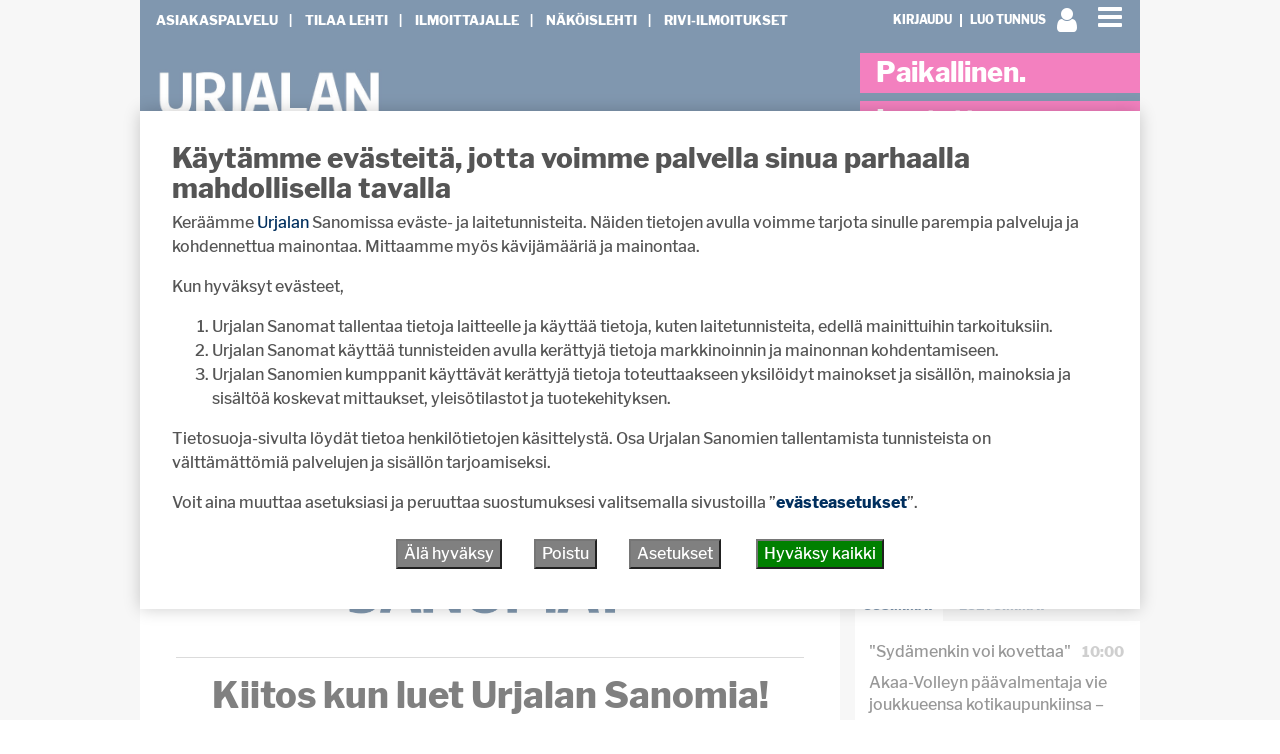

--- FILE ---
content_type: text/html; charset=UTF-8
request_url: https://urjalansanomat.fi/wp-admin/admin-ajax.php
body_size: -95
content:
{"uid":0,"s":0,"key":"fdb50f09c373b9de1949fd6400d09b04","st":1768754518}

--- FILE ---
content_type: text/html; charset=UTF-8
request_url: https://urjalansanomat.fi/wp-admin/admin-ajax.php
body_size: -333
content:
[77558,77458,77409,77427,77625,77361,77290,77551,77073,77345,77459,77034,77404,76379,76811,77359,77412,77482,77493,77555,77105,77068,77177,77410,77513,77538,77444,77324,77434]

--- FILE ---
content_type: text/css; charset=UTF-8
request_url: https://urjalansanomat.fi/wp-content/themes/lehti2019/fonts.css?ver=6.6.4
body_size: 513
content:
/**
 * @license
 * MyFonts Webfont Build ID 3601109, 2018-06-27T06:58:26-0400
 * 
 * The fonts listed in this notice are subject to the End User License
 * Agreement(s) entered into by the website owner. All other parties are 
 * explicitly restricted from using the Licensed Webfonts(s).
 * 
 * You may obtain a valid license at the URLs below.
 * 
 * Webfont: MuseoSans-700 by exljbris
 * URL: https://www.myfonts.com/fonts/exljbris/museo-sans/700/
 * Copyright: Copyright (c) 2008 by Jos Buivenga. All rights reserved.
 * Licensed pageviews: 500,000
 * 
 * Webfont: MuseoSans-300 by exljbris
 * URL: https://www.myfonts.com/fonts/exljbris/museo-sans/300/
 * Copyright: Copyright (c) 2008 by Jos Buivenga. All rights reserved.
 * Licensed pageviews: 500,000
 * 
 * Webfont: MuseoSans-900Italic by exljbris
 * URL: https://www.myfonts.com/fonts/exljbris/museo-sans/900-italic/
 * Copyright: Copyright (c) 2008 by Jos Buivenga. All rights reserved.
 * Licensed pageviews: 500,000
 * 
 * Webfont: MuseoSans-500 by exljbris
 * URL: https://www.myfonts.com/fonts/exljbris/museo-sans/500/
 * Copyright: Copyright (c) 2008 by Jos Buivenga. All rights reserved.
 * Licensed pageviews: 500,000
 * 
 * Webfont: MuseoSans-100 by exljbris
 * URL: https://www.myfonts.com/fonts/exljbris/museo-sans/100/
 * Copyright: Copyright (c) 2008 by Jos Buivenga. All rights reserved.
 * Licensed pageviews: 500,000
 * 
 * Webfont: MuseoSans-700Italic by exljbris
 * URL: https://www.myfonts.com/fonts/exljbris/museo-sans/700-italic/
 * Copyright: Copyright (c) 2008 by Jos Buivenga. All rights reserved.
 * Licensed pageviews: 500,000
 * 
 * Webfont: MuseoSans-300Italic by exljbris
 * URL: https://www.myfonts.com/fonts/exljbris/museo-sans/300-italic/
 * Copyright: Copyright (c) 2008 by Jos Buivenga. All rights reserved.
 * Licensed pageviews: 500,000
 * 
 * Webfont: MuseoSans-100Italic by exljbris
 * URL: https://www.myfonts.com/fonts/exljbris/museo-sans/100-italic/
 * Copyright: Copyright (c) 2008 by Jos Buivenga. All rights reserved.
 * Licensed pageviews: 500,000
 * 
 * Webfont: MuseoSans-500Italic by exljbris
 * URL: https://www.myfonts.com/fonts/exljbris/museo-sans/500-italic/
 * Copyright: Copyright (c) 2008 by Jos Buivenga. All rights reserved.
 * Licensed pageviews: 500,000
 * 
 * Webfont: MuseoSans-900 by exljbris
 * URL: https://www.myfonts.com/fonts/exljbris/museo-sans/900/
 * Copyright: Copyright (c) 2008 by Jos Buivenga. All rights reserved.
 * Licensed pageviews: 500,000
 * 
 * Webfont: AbrilFatface-Regular by TypeTogether
 * URL: https://www.myfonts.com/fonts/type-together/abril/fatface/
 * Copyright: Copyright (c) 2011 by TypeTogether. All rights reserved.
 * Licensed pageviews: Unlimited
 * 
 * Webfont: AbrilFatface-Italic by TypeTogether
 * URL: https://www.myfonts.com/fonts/type-together/abril/fatface-italic/
 * Copyright: Copyright (c) 2011 by TypeTogether. All rights reserved.
 * Licensed pageviews: Unlimited
 * 
 * 
 * License: https://www.myfonts.com/viewlicense?type=web&buildid=3601109
 * 
 * © 2018 MyFonts Inc
*/


/* @import must be at top of file, otherwise CSS will not work */
/* @import url("//hello.myfonts.net/count/36f2d5"); */

  
@font-face {font-family: 'MuseoSans-700';src: url('fonts/36F2D5_0_0.eot');src: url('fonts/36F2D5_0_0.eot?#iefix') format('embedded-opentype'),url('fonts/36F2D5_0_0.woff2') format('woff2'),url('fonts/36F2D5_0_0.woff') format('woff'),url('fonts/36F2D5_0_0.ttf') format('truetype');}
 
  
@font-face {font-family: 'MuseoSans-300';src: url('fonts/36F2D5_1_0.eot');src: url('fonts/36F2D5_1_0.eot?#iefix') format('embedded-opentype'),url('fonts/36F2D5_1_0.woff2') format('woff2'),url('fonts/36F2D5_1_0.woff') format('woff'),url('fonts/36F2D5_1_0.ttf') format('truetype');}
 
  
@font-face {font-family: 'MuseoSans-900Italic';src: url('fonts/36F2D5_2_0.eot');src: url('fonts/36F2D5_2_0.eot?#iefix') format('embedded-opentype'),url('fonts/36F2D5_2_0.woff2') format('woff2'),url('fonts/36F2D5_2_0.woff') format('woff'),url('fonts/36F2D5_2_0.ttf') format('truetype');}
 
  
@font-face {font-family: 'MuseoSans-500';src: url('fonts/36F2D5_3_0.eot');src: url('fonts/36F2D5_3_0.eot?#iefix') format('embedded-opentype'),url('fonts/36F2D5_3_0.woff2') format('woff2'),url('fonts/36F2D5_3_0.woff') format('woff'),url('fonts/36F2D5_3_0.ttf') format('truetype');}
 
  
@font-face {font-family: 'MuseoSans-100';src: url('fonts/36F2D5_4_0.eot');src: url('fonts/36F2D5_4_0.eot?#iefix') format('embedded-opentype'),url('fonts/36F2D5_4_0.woff2') format('woff2'),url('fonts/36F2D5_4_0.woff') format('woff'),url('fonts/36F2D5_4_0.ttf') format('truetype');}
 
  
@font-face {font-family: 'MuseoSans-700Italic';src: url('fonts/36F2D5_5_0.eot');src: url('fonts/36F2D5_5_0.eot?#iefix') format('embedded-opentype'),url('fonts/36F2D5_5_0.woff2') format('woff2'),url('fonts/36F2D5_5_0.woff') format('woff'),url('fonts/36F2D5_5_0.ttf') format('truetype');}
 
  
@font-face {font-family: 'MuseoSans-300Italic';src: url('fonts/36F2D5_6_0.eot');src: url('fonts/36F2D5_6_0.eot?#iefix') format('embedded-opentype'),url('fonts/36F2D5_6_0.woff2') format('woff2'),url('fonts/36F2D5_6_0.woff') format('woff'),url('fonts/36F2D5_6_0.ttf') format('truetype');}
 
  
@font-face {font-family: 'MuseoSans-100Italic';src: url('fonts/36F2D5_7_0.eot');src: url('fonts/36F2D5_7_0.eot?#iefix') format('embedded-opentype'),url('fonts/36F2D5_7_0.woff2') format('woff2'),url('fonts/36F2D5_7_0.woff') format('woff'),url('fonts/36F2D5_7_0.ttf') format('truetype');}
 
  
@font-face {font-family: 'MuseoSans-500Italic';src: url('fonts/36F2D5_8_0.eot');src: url('fonts/36F2D5_8_0.eot?#iefix') format('embedded-opentype'),url('fonts/36F2D5_8_0.woff2') format('woff2'),url('fonts/36F2D5_8_0.woff') format('woff'),url('fonts/36F2D5_8_0.ttf') format('truetype');}
 
  
@font-face {font-family: 'MuseoSans-900';src: url('fonts/36F2D5_9_0.eot');src: url('fonts/36F2D5_9_0.eot?#iefix') format('embedded-opentype'),url('fonts/36F2D5_9_0.woff2') format('woff2'),url('fonts/36F2D5_9_0.woff') format('woff'),url('fonts/36F2D5_9_0.ttf') format('truetype');}
 
  
@font-face {font-family: 'AbrilFatface-Regular';src: url('fonts/36F2D5_A_0.eot');src: url('fonts/36F2D5_A_0.eot?#iefix') format('embedded-opentype'),url('fonts/36F2D5_A_0.woff2') format('woff2'),url('fonts/36F2D5_A_0.woff') format('woff'),url('fonts/36F2D5_A_0.ttf') format('truetype');}
 
  
@font-face {font-family: 'AbrilFatface-Italic';src: url('fonts/36F2D5_B_0.eot');src: url('fonts/36F2D5_B_0.eot?#iefix') format('embedded-opentype'),url('fonts/36F2D5_B_0.woff2') format('woff2'),url('fonts/36F2D5_B_0.woff') format('woff'),url('fonts/36F2D5_B_0.ttf') format('truetype');}
 


--- FILE ---
content_type: text/css;charset=utf-8
request_url: https://use.typekit.net/ywh4elu.css
body_size: 501
content:
/*
 * The Typekit service used to deliver this font or fonts for use on websites
 * is provided by Adobe and is subject to these Terms of Use
 * http://www.adobe.com/products/eulas/tou_typekit. For font license
 * information, see the list below.
 *
 * bitter:
 *   - http://typekit.com/eulas/00000000000000003b9b3649
 * libre-franklin:
 *   - http://typekit.com/eulas/00000000000000003b9b25c3
 *   - http://typekit.com/eulas/00000000000000003b9b25c9
 *
 * © 2009-2026 Adobe Systems Incorporated. All Rights Reserved.
 */
/*{"last_published":"2021-11-06 05:49:16 UTC"}*/

@import url("https://p.typekit.net/p.css?s=1&k=ywh4elu&ht=tk&f=15984.40462.40468&a=92746790&app=typekit&e=css");

@font-face {
font-family:"bitter";
src:url("https://use.typekit.net/af/7a108a/00000000000000003b9b3649/27/l?primer=7cdcb44be4a7db8877ffa5c0007b8dd865b3bbc383831fe2ea177f62257a9191&fvd=n7&v=3") format("woff2"),url("https://use.typekit.net/af/7a108a/00000000000000003b9b3649/27/d?primer=7cdcb44be4a7db8877ffa5c0007b8dd865b3bbc383831fe2ea177f62257a9191&fvd=n7&v=3") format("woff"),url("https://use.typekit.net/af/7a108a/00000000000000003b9b3649/27/a?primer=7cdcb44be4a7db8877ffa5c0007b8dd865b3bbc383831fe2ea177f62257a9191&fvd=n7&v=3") format("opentype");
font-display:auto;font-style:normal;font-weight:700;font-stretch:normal;
}

@font-face {
font-family:"libre-franklin";
src:url("https://use.typekit.net/af/83c199/00000000000000003b9b25c3/27/l?primer=7cdcb44be4a7db8877ffa5c0007b8dd865b3bbc383831fe2ea177f62257a9191&fvd=n5&v=3") format("woff2"),url("https://use.typekit.net/af/83c199/00000000000000003b9b25c3/27/d?primer=7cdcb44be4a7db8877ffa5c0007b8dd865b3bbc383831fe2ea177f62257a9191&fvd=n5&v=3") format("woff"),url("https://use.typekit.net/af/83c199/00000000000000003b9b25c3/27/a?primer=7cdcb44be4a7db8877ffa5c0007b8dd865b3bbc383831fe2ea177f62257a9191&fvd=n5&v=3") format("opentype");
font-display:auto;font-style:normal;font-weight:500;font-stretch:normal;
}

@font-face {
font-family:"libre-franklin";
src:url("https://use.typekit.net/af/78045c/00000000000000003b9b25c9/27/l?primer=7cdcb44be4a7db8877ffa5c0007b8dd865b3bbc383831fe2ea177f62257a9191&fvd=n8&v=3") format("woff2"),url("https://use.typekit.net/af/78045c/00000000000000003b9b25c9/27/d?primer=7cdcb44be4a7db8877ffa5c0007b8dd865b3bbc383831fe2ea177f62257a9191&fvd=n8&v=3") format("woff"),url("https://use.typekit.net/af/78045c/00000000000000003b9b25c9/27/a?primer=7cdcb44be4a7db8877ffa5c0007b8dd865b3bbc383831fe2ea177f62257a9191&fvd=n8&v=3") format("opentype");
font-display:auto;font-style:normal;font-weight:800;font-stretch:normal;
}

.tk-bitter { font-family: "bitter",serif; }
.tk-libre-franklin { font-family: "libre-franklin",sans-serif; }
